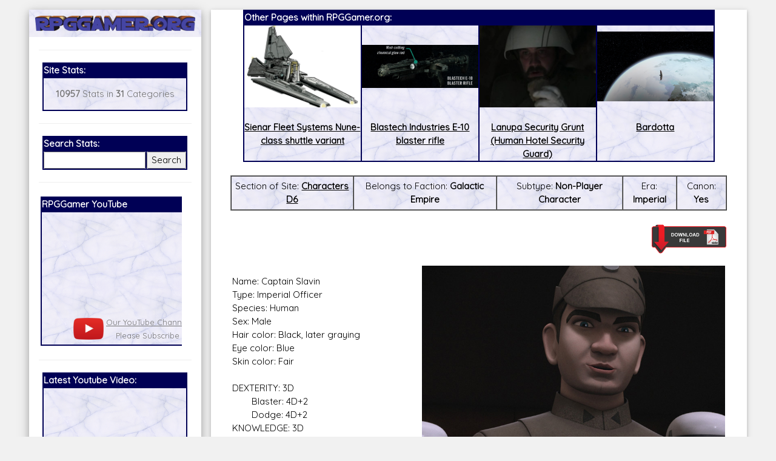

--- FILE ---
content_type: text/html; charset=utf-8
request_url: https://accounts.google.com/o/oauth2/postmessageRelay?parent=https%3A%2F%2Frpggamer.org&jsh=m%3B%2F_%2Fscs%2Fabc-static%2F_%2Fjs%2Fk%3Dgapi.lb.en.OE6tiwO4KJo.O%2Fd%3D1%2Frs%3DAHpOoo_Itz6IAL6GO-n8kgAepm47TBsg1Q%2Fm%3D__features__
body_size: 160
content:
<!DOCTYPE html><html><head><title></title><meta http-equiv="content-type" content="text/html; charset=utf-8"><meta http-equiv="X-UA-Compatible" content="IE=edge"><meta name="viewport" content="width=device-width, initial-scale=1, minimum-scale=1, maximum-scale=1, user-scalable=0"><script src='https://ssl.gstatic.com/accounts/o/2580342461-postmessagerelay.js' nonce="dvKLg140_EmuOn-MXd4Gjw"></script></head><body><script type="text/javascript" src="https://apis.google.com/js/rpc:shindig_random.js?onload=init" nonce="dvKLg140_EmuOn-MXd4Gjw"></script></body></html>

--- FILE ---
content_type: text/html; charset=utf-8
request_url: https://www.google.com/recaptcha/api2/aframe
body_size: 265
content:
<!DOCTYPE HTML><html><head><meta http-equiv="content-type" content="text/html; charset=UTF-8"></head><body><script nonce="0faUT1AOA0gzL7mHtmH4mw">/** Anti-fraud and anti-abuse applications only. See google.com/recaptcha */ try{var clients={'sodar':'https://pagead2.googlesyndication.com/pagead/sodar?'};window.addEventListener("message",function(a){try{if(a.source===window.parent){var b=JSON.parse(a.data);var c=clients[b['id']];if(c){var d=document.createElement('img');d.src=c+b['params']+'&rc='+(localStorage.getItem("rc::a")?sessionStorage.getItem("rc::b"):"");window.document.body.appendChild(d);sessionStorage.setItem("rc::e",parseInt(sessionStorage.getItem("rc::e")||0)+1);localStorage.setItem("rc::h",'1768821914251');}}}catch(b){}});window.parent.postMessage("_grecaptcha_ready", "*");}catch(b){}</script></body></html>